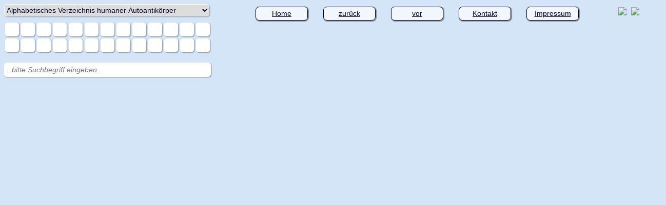

--- FILE ---
content_type: text/html; charset=UTF-8
request_url: https://hpseelig.de/aak/aak.php?L=d&R=Welchen+Autoantik%C3%B6rper+wann+untersuchen%3F&C=D&D=autoantikoerper&P=dickdarm
body_size: 2159
content:
<!DOCTYPE svg PUBLIC "-//W3C//DTD SVG 1.1//EN" "http://www.w3.org/Graphics/SVG/1.1/DTD/svg11.dtd">
<html>
<head>
<link href="../includes/jquery/sapling/jquery.sapling.css" rel="stylesheet">
<script src="../includes/jquery/jquery-1.10.2.min.js" type="text/javascript"></script>
<script src="../includes/jquery/sapling/jquery.sapling.min.js" type="text/javascript"></script>
<script src="../includes/jquery/treeview/jquery.treeview.js" type="text/javascript"></script>
<link href="../includes/jquery/treeview/jquery.treeview.css" rel='stylesheet'>
<script language='JavaScript'>
$(document).ready(function() {
    $("#allelinks").treeview({
		collapsed: true, animated: 250, unique: true
	});
});
/*
if (top.location != self.location) {
	 //window.top.location = self.location.href;
	 window.open(self.location.href);
	 history.back();
}
*/
</script>
<!--  -->
<title>H.-P. Seelig - Autoantik&ouml;rper</title>
</head>

<link rel="stylesheet" type="text/css" href="layout.css" />
<style type="text/css">
<!-- 

body { background-color: #d4e5f7; color: #000033; font-size: 14px;}
a,input,select { color: #000033; font-size: 14px;}
ul,li { margin:0px; padding:0px;list-style-type:none;font-weight:normal;font-size: 14px;}
table { height: 940px; }
.filetree .farbe1,.filetree .farbe2 {display:block;text-decoration:none;padding-left:5px;}
.filetree .farbe1 { background-color: #dedede; }
.filetree .farbe2 { background-color: #efefef; }

.letterliste .buchstabe,.letterliste .buchstabeleer,.letterliste .selectedbuchstabe { 
width: 25px; 
height: 25px;line-height: 25px; 
font-size: 14px;
border:1px solid white; border-radius:5px;
box-shadow: rgba(0,0,0,0.4) 1px 1px 2px;
display:block;float:left;
} 
.letterliste .buchstabe:hover,.letterliste .selectedbuchstabe { box-shadow: rgba(0,0,0,0.4) 1px 1px 4px inset ; background-color:#fefefe;}

.rubrikauswahl, .letterliste, .suchfeld, .filetree { width: 440px; }
.letterliste { height: 80px; }
.suchfeld { height: 30px; }
.filetree { height: 795px; overflow:auto;}
.filetree .listeneintrag,.filetree .rubtitel { min-height: 25px; line-height: 25px; 
margin-bottom:3px;
width:390px;border-radius:5px;border:1px solid white;
box-shadow: rgba(0,0,0,0.4) 1px 1px 2px;
} 
.filetree .listeneintrag { position:relative; }
.filetree .listeneintrag .neumarker_idx { position:absolute;top:0px;right:0px;background-color:red; color:white;padding-left:10px;padding-right:5px;
font-size:10px;font-weight:bold;letter-spacing:2px;
line-height:22px;
box-shadow: rgba(0,0,0,0.4) 1px 1px 2px inset;
border-bottom-left-radius:15px;
}
.filetree .listeneintrag:hover { box-shadow: rgba(0,0,0,0.4) 1px 1px 4px inset ; }
.einruecken { margin-right:5px; border:0;}
.einruecken_kurz { margin-left:5px; margin-right:3px; border:0;}
.einrueckkopf { font-size:15px;
font-weight:bold;
color:#0000aa;
}
.filetree .rubtitel { height:35px; line-height:35px;width:397px; }
.klappliste { 
/*
background-image:url('../Bilder/dreieck_unten.png');background-repeat:no-repeat;
background-position:360px 10px; 
*/
background-color:#96C8FA;
font-weight:bold;padding-left:5px;
}



-->
</style> 
<script type="text/javascript">
<!--
/* L�schen des Infotextes und �ndern des Textformates bei Klick in das Suchfeld */
function clearform() {
document.getElementById("S").className = "normal";
document.getElementById("S").value="";
}
				 
// -->
</script>
<body>
<form>
<input type='hidden' name='L' value='d'>
 
<table cellspacing=0 cellpadding=0>
<tr>

<td class='rubrikauswahl'><select name='R' id='rubrik' style='border:1px solid white;border-radius:5px;height:24px;line-height:24px;box-shadow: rgba(0,0,0,0.4) 1px 1px 2px;width:400px;margin-bottom:10px;' onchange='this.form.submit();'>
<option value='1' >Alphabetisches Verzeichnis humaner Autoantikörper</option>
<option value='3' >Diagnostisch relevante Autoantikörper</option>
<option value='4' >Welchen Antikörper wann untersuchen?</option>
<option value='2' >Diagnosekriterien</option>
<option value='5' >Laborinformationen</option>
</select>
</td>
<td rowspan=4 class='anzeige'>
<div id='naviframe' >
<div style='width: 780px; margin-left: auto; margin-right: auto;height: 40px;text-align:center;'>
<a class='navibutton' href='/index.php' >Home</a>
<a class='navibutton' href='javascript:history.back();' >zur&uuml;ck</a>
<a class='navibutton' href='javascript:history.forward();'>vor</a>
<div style='float:right; width:80px;height:25px;padding:0px;margin-top:6px;'>
<a href='aak.php?L=i' style='padding-left:5px;'><img src='../Bilder/flagge_i.png' border=0></a>
<a href='aak.php?L=e' style='padding-left:5px;'><img src='../Bilder/flagge_e.png' border=0></a>
</div>
<a class='navibutton' href='mailto:kontakt@hpseelig.de'>Kontakt</a>
<a class='navibutton' href='/dokumente/impressum.php' target='text'>Impressum</a>
</div>
</div>
<iframe width='95%' height='900px' name='text' src='../autoantikoerper/dickdarm.pdf'></iframe>
</td>
</tr>

<tr><td class='letterliste'><span class='buchstabeleer'>&nbsp;</span>
<span class='buchstabeleer'>&nbsp;</span>
<span class='buchstabeleer'>&nbsp;</span>
<span class='buchstabeleer'>&nbsp;</span>
<span class='buchstabeleer'>&nbsp;</span>
<span class='buchstabeleer'>&nbsp;</span>
<span class='buchstabeleer'>&nbsp;</span>
<span class='buchstabeleer'>&nbsp;</span>
<span class='buchstabeleer'>&nbsp;</span>
<span class='buchstabeleer'>&nbsp;</span>
<span class='buchstabeleer'>&nbsp;</span>
<span class='buchstabeleer'>&nbsp;</span>
<span class='buchstabeleer'>&nbsp;</span>
<br style='clear: both;'><span class='buchstabeleer'>&nbsp;</span>
<span class='buchstabeleer'>&nbsp;</span>
<span class='buchstabeleer'>&nbsp;</span>
<span class='buchstabeleer'>&nbsp;</span>
<span class='buchstabeleer'>&nbsp;</span>
<span class='buchstabeleer'>&nbsp;</span>
<span class='buchstabeleer'>&nbsp;</span>
<span class='buchstabeleer'>&nbsp;</span>
<span class='buchstabeleer'>&nbsp;</span>
<span class='buchstabeleer'>&nbsp;</span>
<span class='buchstabeleer'>&nbsp;</span>
<span class='buchstabeleer'>&nbsp;</span>
<span class='buchstabeleer'>&nbsp;</span>
</td></tr>
<tr><td class='suchfeld'>
<input class='info' type='text' name='S' style='width:403px;box-shadow: rgba(0,0,0,0.4) 1px 1px 2px;border:1px solid white;border-radius:5px;height:28px;line-height:28px;margin-bottom:5px;' id='S' placeholder='...bitte Suchbegriff eingeben...' onchange='this.form.submit();'>
</td></tr>
<tr><td style='height: 800;'><ul class='filetree' id='allelinks'>
</ul></td>
</tr>
</table>
</form>
</body>
</html>


--- FILE ---
content_type: text/css
request_url: https://hpseelig.de/includes/jquery/sapling/jquery.sapling.css
body_size: 483
content:
/* 
*	Base CSS for jQuery Sapling.
*/
.sapling-list li {
	display: block;
	list-style: none;
	position: relative;
}
.sapling-list ol,
.sapling-list ul {
	display: none;
}
.sapling-list .sapling-item {
	cursor: pointer;
}
.sapling-list .sapling-item:before {
/*	content: "\25B6";*/
	display: inline-block;
	font-size: .8em;
	padding-right: 5px;
	width: 14px;
}
.sapling-list .sapling-item.sapling-expanded:before {
	/*content: "\25BC";*/
}
.sapling-list .sapling-item.sapling-expanded > ol,
.sapling-list .sapling-item.sapling-expanded > ul {
	cursor: default;
	display: block;
}

--- FILE ---
content_type: text/css
request_url: https://hpseelig.de/includes/jquery/treeview/jquery.treeview.css
body_size: 2560
content:
.treeview, .treeview ul { 
	padding: 0;
	margin: 0;
	list-style: none;
}

.treeview ul {
	margin-top: 4px;
}

.treeview .hitarea {
background-image:url('../../../Bilder/dreieck_oben.png');background-repeat:no-repeat;
background-position:360px 10px; 
	height: 25px;
	width: 390px;
	position:absolute;top:0px;right:0px;
	cursor: pointer;
}
/* fix for IE6 */
* html .hitarea {
	display: inline;
	float:none;
}
.treeview .expandable-hitarea { 
background-image:url('../../../Bilder/dreieck_unten.png');background-repeat:no-repeat;
background-position:360px 10px; 
}
/*
.treeview a.selected {
	background-color: #eee;
}
*/
#treecontrol { margin: 1em 0; display: none; }
/*
.treeview .hover { color: red; cursor: pointer; }

.treeview li { background: url('../Bilder/pfeil3_rechts_blau.png') 0 0 no-repeat; }
.treeview li.collapsable, .treeview li.expandable { background-position: 0 -176px; }


.treeview li.last { background-position: 0 -1766px }
.treeview li.lastCollapsable, .treeview li.lastExpandable { background-image: url(../Bilder/pfeil3_rechts_blau.png); }  
.treeview li.lastCollapsable { background-position: 0 -111px }
.treeview li.lastExpandable { background-position: -32px -67px }

.treeview div.lastCollapsable-hitarea, .treeview div.lastExpandable-hitarea { background-position: 0; }
.treeview-red li { background-image: url(images/treeview-red-line.gif); }
.treeview-red .hitarea, .treeview-red li.lastCollapsable, .treeview-red li.lastExpandable { background-image: url(images/treeview-red.gif); } 

.treeview-black li { background-image: url(images/treeview-black-line.gif); }
.treeview-black .hitarea, .treeview-black li.lastCollapsable, .treeview-black li.lastExpandable { background-image: url(images/treeview-black.gif); }  

.treeview-gray li { background-image: url(images/treeview-gray-line.gif); }
.treeview-gray .hitarea, .treeview-gray li.lastCollapsable, .treeview-gray li.lastExpandable { background-image: url(images/treeview-gray.gif); } 

.treeview-famfamfam li { background-image: url(images/treeview-famfamfam-line.gif); }
.treeview-famfamfam .hitarea, .treeview-famfamfam li.lastCollapsable, .treeview-famfamfam li.lastExpandable { background-image: url(images/treeview-famfamfam.gif); } 

*/

.filetree span.folder, .filetree span.file { padding: 1px 0 1px 16px; display: block; background-color:red;}
.filetree span.folder { background: url(images/folder.gif) 0 0 no-repeat; }
.filetree li.expandable span.folder { background: url(images/folder-closed.gif) 0 0 no-repeat; }
.filetree span.file { background: url(images/file.gif) 0 0 no-repeat; }


--- FILE ---
content_type: text/css
request_url: https://hpseelig.de/aak/layout.css
body_size: 2333
content:

body, html { 
font-family: arial, verdana, sans-serif;
height: 99%;
}
form { display: inline; margin: 0px; padding: 0px;}
iframe { border: 0; }

table { width: 100%;margin: 0px; padding: 0px;}

td { vertical-align: top;  margin: 0px; padding: 0px; }


#header { width: 850px; height: 150px; margin-left: auto; margin-right: auto;
				  border: 0; border-bottom: 3px solid white;
					background-color: #C6D9F1;
					text-align: center;
					padding-top: 35px;
					background-image: url("/Bilder/logo150x150.png"); background-position: 10px 20px; background-repeat: no-repeat;
					padding-left: 50px;				
				}
#header h1, #header h2, #header h3 { font-family: arial, verdana, sans-serif;margin: 0px; padding: 0px;font-weight: normal; margin-left: 20px;}
#header h1 { font-size: 31px; }
#header h2 { font-size: 21px; margin-top: 20px; }
#header h3 { font-size: 17px; margin-top: 20px; }
#selektion { 
width: 450px; float: left;
height: 95%; overflow: hidden; 
}

.rubrikauswahl, .letterliste, .suchfeld, .indexliste { width: 420px; }
/* Darstellung Einzelbuchstabe in Auswahltabelle */
/*.letterliste .buchstabe { */
.letterliste .buchstabe,.letterliste .buchstabeleer,.letterliste .selectedbuchstabe {
display: block; 

text-decoration: none; text-align: center;
border: 1px solid black; 
background-color: white;
margin: 2px;
float: left;
} 
.indexliste { /* position: absolute; top: 185px;*/
							width: 402px; overflow: auto; 
						}
/* Darstellung Eintr�ge in Linkliste */
.indexliste .listeneintrag { 
display: block; padding: 5px;
text-decoration: none; 
overflow: hidden;
}

.indexliste .listeneintrag:hover { background-color: white; }

.rubtitel { height: 25px; line-height:25px; margin-top: 25px; padding-left:3px;font-size:15px;font-weight:bold;border-bottom:1px solid black;background-color:white;}

.info { color: #999999; font-style: italic; }
.normal { font-style: normal; }

/* Anzeigebereich */
.anzeige { height: 100%; text-align: center; }

/* Navigationsleiste */

#naviframe { width: 850px; height: 40px; text-align: center; margin-left: auto; margin-right: auto;}

.navibutton { 
width: 100px; display: block; float: left; 
height: 25px;line-height: 25px; text-align: center; 
margin-top: 5px;margin-bottom: 5px; margin-right: 15px;margin-left: 15px; 
border: 1px solid #000033; 
border-radius:7px;
box-shadow: rgba(0,0,0,0.4) 1px 1px 1px 1px ;
background-color: rgba(255, 255, 255, 0.7);
}


--- FILE ---
content_type: text/javascript
request_url: https://hpseelig.de/includes/jquery/sapling/jquery.sapling.min.js
body_size: 1535
content:
/*
* jQuery Sapling - http://tameraydin.github.com/jquery-sapling/
* An ultra-lightweight tree/accordion plugin for HTML lists.
*
* Version: 0.3.3
* Dependency: jQuery v1.4.2+
* Author: Tamer Aydın - http://www.tamerayd.in
* 
* This work is licensed under the Creative Commons Attribution 3.0 Unported License. To view a copy of this license, visit http://creativecommons.org/licenses/by/3.0/.
*/
;(function(c,b,a,d){c.sapling=function(g,f){var j=this,g=g,e=c(g),k={multiexpand:true,animation:false};var h=function(m){m.addClass("sapling-expanded")},l=function(m){m.removeClass("sapling-expanded")},i=function(){if(c(this).hasClass("sapling-expanded")){l(c(this))}else{if(!j.settings.multiexpand){e.find(".sapling-expanded").not(c(this).parents()).trigger("click")}h(c(this))}};j.settings={};j.init=function(){j.settings=c.extend({},k,f);if(j.settings.animation){h=function(m){m.children("ul,ol").slideDown(function(){m.addClass("sapling-expanded")})},l=function(m){m.children("ul,ol").slideUp(function(){m.removeClass("sapling-expanded")})}}e.addClass("sapling-list");e.children("li").addClass("sapling-top-level");e.find("li").each(function(){if(c(this).children("ul,ol").index()!=-1){c(this).addClass("sapling-item");c(this).bind("click",i);c(this).children("ul,ol").bind("click",function(m){if(m.target.nodeName!="A"){return false}})}})};j.expand=function(){h(e.find(".sapling-item"))};j.collapse=function(){l(e.find(".sapling-expanded"))};j.init()};c.fn.sapling=function(e){return this.each(function(){if(d==c(this).data("sapling")){var f=new c.sapling(this,e);c(this).data("sapling",f)}})}})(jQuery,window,document);